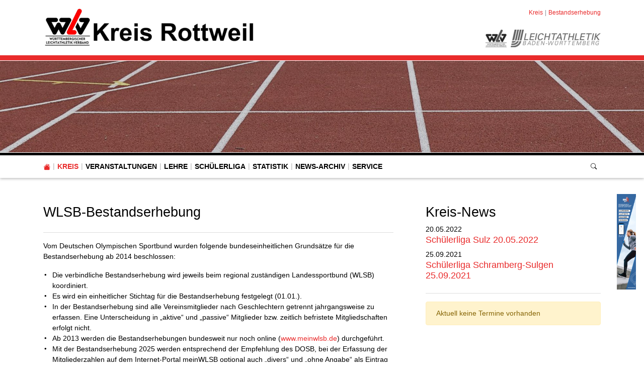

--- FILE ---
content_type: text/html; charset=utf-8
request_url: https://rottweil.wlv-sport.de/home/kreis/bestandserhebung
body_size: 10883
content:
<!DOCTYPE html>
<html lang="de-de">
<head>

<meta charset="utf-8">
<!-- 
	This website is powered by TYPO3 - inspiring people to share!
	TYPO3 is a free open source Content Management Framework initially created by Kasper Skaarhoj and licensed under GNU/GPL.
	TYPO3 is copyright 1998-2026 of Kasper Skaarhoj. Extensions are copyright of their respective owners.
	Information and contribution at https://typo3.org/
-->


<link rel="icon" href="/fileadmin/WLV/Logos/Verbaende/favicon_wlv.ico" type="image/vnd.microsoft.icon">
<title>Kreis Rottweil - Württembergischer Leichtathletik-Verband e.V.: Bestandserhebung</title>
<meta http-equiv="x-ua-compatible" content="IE=edge" />
<meta name="generator" content="TYPO3 CMS" />
<meta name="viewport" content="width=device-width, initial-scale=1, minimum-scale=1" />
<meta name="robots" content="index,follow" />
<meta name="twitter:card" content="summary" />
<meta name="apple-mobile-web-app-capable" content="no" />
<meta name="google" content="notranslate" />


<link rel="stylesheet" href="/typo3temp/assets/compressed/merged-1dc15c6ac5ceb27d3965c79d7744a13e.css?1769658750" media="all">
<link href="/typo3conf/ext/trmap/Resources/Public/CSS/leaflet.min.css?1673451496" rel="stylesheet" >
<link href="/typo3conf/ext/trmap/Resources/Public/CSS/leaflet-plugins.min.css?1673451497" rel="stylesheet" >



<script src="/typo3conf/ext/tricms/Resources/Public/JavaScript/main.l10.min.js?1758549272"></script>
<script src="/typo3conf/ext/svg_viewer/Resources/Public/JavaScript/main.min.js?1709224147"></script>


<link as="image" media="(min-width:1025px)" fetchpriority="high" rel="preload" href="/fileadmin/_processed_/4/b/csm_tartan-track-2678543_1920_7e7b6db75b.jpg" type="image/jpeg" />
<link as="image" media="(min-width:769px)" fetchpriority="high" rel="preload" href="/fileadmin/_processed_/4/b/csm_tartan-track-2678543_1920_86ba3f2642.jpg" type="image/jpeg" />
<link as="image" media="(min-width:0px)" fetchpriority="high" rel="preload" href="/fileadmin/_processed_/4/b/csm_tartan-track-2678543_1920_35aa5cae64.jpg" type="image/jpeg" />
    <!-- Google tag (gtag.js) -->
    <script data-ignore="1" data-cookieconsent="statistics" type="text/plain" async data-src="https://www.googletagmanager.com/gtag/js?id=G-CSL3D1PBKM"></script>
    <script type="text/plain" data-ignore="1" data-cookieconsent="statistics">
      window.dataLayer = window.dataLayer || [];
      function gtag(){dataLayer.push(arguments);}
      gtag('js', new Date());

      gtag('config', 'G-CSL3D1PBKM');
    </script><script data-ignore="1" data-cookieconsent="statistics" type="text/plain"></script>
<link rel="canonical" href="https://rottweil.wlv-sport.de/home/kreis/bestandserhebung"/>
</head>
<body>
<div class="site-container">
    <div id="site" data-url="/home/kreis/bestandserhebung?tx_tvhl_contenttoolbar%5Baction%5D=loadToolbar&amp;tx_tvhl_contenttoolbar%5Bcontroller%5D=ContentToolbar&amp;type=66633666&amp;cHash=94d00d3eec4a8b1d5282740f7594df00">
        <header id="main-header">
            <div class="container h-100 d-flex flex-column flex-sm-row align-items-center justify-content-between">
                <div class="header-logo py-3">
                    
                        <div id="logo">
                            
                            <a href="/" title="Link zur Startseite" aria-label="Link zur Startseite">
                                <img class="img-fluid" src="/fileadmin/_processed_/0/9/csm_Header_WLV_Kreis_Rottweil_60ead02a00.png" width="421" height="80" alt="" />
                            </a>
                        </div>
                    
                </div>
                <div class="d-flex flex-column align-items-end justify-content-between h-100 py-3">
                    <div>
                        <div class="d-none d-md-block">
                            
    <nav class="breadcrumb m-0 p-0" aria-label="breadcrumb">
        <ol class="breadcrumb m-0 p-0">
            
                <li class="breadcrumb-item">
                    
                            <a class="breadcrumb-link" href="/home/kreis" title="Kreis">
                                <span class="breadcrumb-text">Kreis</span>
                            </a>
                        
                </li>
            
                <li class="breadcrumb-item active">
                    
                            <span class="breadcrumb-text" aria-current="page">Bestandserhebung</span>
                        
                </li>
            
        </ol>
        
    </nav>


                        </div>
                    </div>
                    <div id="header-content" class="d-flex align-items-center">
                        
                        
                            <div id="header-logos" class="d-flex">
                                
                                    <div class="header-logo header-logo bg-grayscale animation mr-2">
                                        <a href="http://www.wlv-sport.de/" target="_blank">
                                            <img class="img-fluid" alt="Württembergischer Leichtathletik-Verband e.V." src="/fileadmin/_processed_/d/e/csm_wlv-logo-small_b37d4e0273.png" width="42" height="35" />
                                        </a>
                                    </div>
                                
                                    <div class="header-logo header-logo bg-grayscale animation">
                                        <a href="https://www.bwleichtathletik.de/" target="_blank">
                                            <img class="img-fluid" alt="Gesellschaft zur Förderung der Leichtathletik in Württemberg mbH" src="/fileadmin/_processed_/3/4/csm_logo-bwl-colored_bcf8025300.png" width="179" height="35" />
                                        </a>
                                    </div>
                                
                            </div>
                        
                    </div>
                </div>
            </div>
        </header>
        
        <div id="teaser">
            
    <div id="teaser">
        


        
        
        
        
                
            
        <div id="c14511" class="frame frame-default frame-type-tripp_carousel frame-layout-0 " data-animation="null">
            <toolbar class="d-none tvhl-content-toolbar tripp_carousel tvhl-tt_content14511" data-uid="14511" data-title="tripp_carousel [14511]"></toolbar>
            <div>
                <div class="">
                    
                    
                        



                    
                    
                        

    



                    
                    
        
        
        
        
                
            
        
        
        
                
            
        
        
                
            
        
                
            

        
                
            
        
                
            
        
        <div data-pause="false" class=" carousel slide layout1 pager-visible " data-ride="carousel" data-interval="0" id="carousel-14511">
            
            <div class="carousel-inner">
                
                    
                        <div class="carousel-item overflow-hidden active">
                            <div>
                                
                                        
                                    
                                
                                    
                                            
        <div class="bg-dark">
            
            
            
            
            
            
                
                
                
                
                
            
            <picture>
                <!--[if IE 9]><video style="display: none;"><![endif]-->
                <source srcset="/fileadmin/_processed_/4/b/csm_tartan-track-2678543_1920_7e7b6db75b.jpg" type="image/jpeg" media="(min-width:1025px)" />
                <source srcset="/fileadmin/_processed_/4/b/csm_tartan-track-2678543_1920_86ba3f2642.jpg" type="image/jpeg" media="(min-width:769px)" />
                <source srcset="/fileadmin/_processed_/4/b/csm_tartan-track-2678543_1920_35aa5cae64.jpg" type="image/jpeg" media="(min-width:0px)" />
                <!--[if IE 9]></video><![endif]-->
                <img height="285.71428571429" width="2000" loading="eager" fetchpriority="high" src="/fileadmin/_processed_/4/b/csm_tartan-track-2678543_1920_7e7b6db75b.jpg" srcset="/fileadmin/_processed_/4/b/csm_tartan-track-2678543_1920_7e7b6db75b.jpg" alt="" class="   img-cover w-100 opacity-4" />
            </picture>
        </div>
    
                                        
                                    
                                
                            </div>
                        
                        </div>
                    
                
            </div>
            
            
        </div>
    
    
                    
                        



                    
                    
                        



                    
                </div>
            </div>
        </div>
    


    </div>

        </div>
        <div id="navigation">
            <div class="container h-100">
                
    <div id="mobile-nav-holder" class="">
        <div class="mobile-overlay"></div>
        
        <button class="mobile-nav-btn" id="mobile-nav-open-button" aria-label="Mobile Navigation öffnen">
            <span class="m-row row-1"></span>
            <span class="m-row row-2"></span>
            <span class="m-row row-3"></span>
        </button>
        
                <button tabindex="-1" class="mobile-nav-btn" id="mobile-nav-close-button" aria-label="Mobile Navigation schließen">
                    <span class="m-row row-1"></span>
                    <span class="m-row row-2"></span>
                    <span class="m-row row-3"></span>
                </button>
            
        
        <div id="mobile-nav">
            <div id="mobile-nav-panel">
                
                
                    <div id="mobile-search-part" class="mobile-search">
                        <form method="post" class="search-part" action="/home/service/suche/search/result">
<div>
<input type="hidden" name="tx_indexedsearch_pi2[__referrer][@extension]" value="" />
<input type="hidden" name="tx_indexedsearch_pi2[__referrer][@controller]" value="Standard" />
<input type="hidden" name="tx_indexedsearch_pi2[__referrer][@action]" value="tricmsCol2" />
<input type="hidden" name="tx_indexedsearch_pi2[__referrer][arguments]" value="YTowOnt9cb47a0260c668f2d3f840f94d4ae037ca5d8f049" />
<input type="hidden" name="tx_indexedsearch_pi2[__referrer][@request]" value="{&quot;@extension&quot;:null,&quot;@controller&quot;:&quot;Standard&quot;,&quot;@action&quot;:&quot;tricmsCol2&quot;}7ddab8bbdf88a813a97051191c5a8ee906b50d31" />
<input type="hidden" name="tx_indexedsearch_pi2[__trustedProperties]" value="[]0cabe0adbcf8f04d4508381b7b14c566a4c1fd4d" />
</div>

                            <div class="input-group input-group-sm">
                                
                                <input aria-label="Suchen nach ..." class="form-control border-0" name="tx_indexedsearch_pi2[search][sword]" placeholder="Suche nach ..." type="text">
                                <div class="input-group-append">
                                    <button aria-label="Suchen" class='btn btn-white' type='submit'>
                                        <i class='bi bi-search'></i>
                                    </button>
                                </div>
                            </div>
                        </form>
                    </div>
                
                <ul class="lvl-1">
                    

                    
                        
                            
                            <li class="sub active open">
                                <a data-submenu="lvl-2" tabindex="-1" href="/home/kreis" class="lvl-1 sub active open" target="">
                                    Kreis
                                </a>
                                
    
        <ul class="lvl-2">
            
                
                    
                    <li class="  ">
                        <a data-submenu="lvl-3" tabindex="-1" href="/home/kreis/kreisausschuss" class="lvl-2   " target="">
                            Kreisausschuss
                        </a>
                        
    

                    </li>
                
            
                
                    
                    <li class="  ">
                        <a data-submenu="lvl-3" tabindex="-1" href="/home/kreis/vereine-im-kreis" class="lvl-2   " target="">
                            Vereine im Kreis
                        </a>
                        
    

                    </li>
                
            
                
                    
                    <li class="  ">
                        <a data-submenu="lvl-3" tabindex="-1" href="/home/kreis/ehrungen" class="lvl-2   " target="">
                            Ehrungen
                        </a>
                        
    

                    </li>
                
            
                
                    
                    <li class=" active ">
                        <a data-submenu="lvl-3" tabindex="-1" href="/home/kreis/bestandserhebung" class="lvl-2  active " target="">
                            Bestandserhebung
                        </a>
                        
    

                    </li>
                
            
        </ul>
    

                            </li>
                        
                    
                        
                            
                            <li class="sub  ">
                                <a data-submenu="lvl-2" tabindex="-1" href="/home/veranstaltungen" class="lvl-1 sub  " target="">
                                    Veranstaltungen
                                </a>
                                
    
        <ul class="lvl-2">
            
                
                    
                    <li class="  ">
                        <a data-submenu="lvl-3" tabindex="-1" href="/home/veranstaltungen/bildungsveranstaltungen" class="lvl-2   " target="">
                            Bildungsveranstaltungen
                        </a>
                        
    

                    </li>
                
            
        </ul>
    

                            </li>
                        
                    
                        
                            
                            <li class="  ">
                                <a data-submenu="lvl-2" tabindex="-1" href="/home/lehre" class="lvl-1   " target="">
                                    Lehre
                                </a>
                                
    

                            </li>
                        
                    
                        
                            
                            <li class="  ">
                                <a data-submenu="lvl-2" tabindex="-1" href="/home/schuelerliga" class="lvl-1   " target="">
                                    Schülerliga
                                </a>
                                
    

                            </li>
                        
                    
                        
                            
                            <li class="  ">
                                <a data-submenu="lvl-2" tabindex="-1" href="/home/statistik" class="lvl-1   " target="">
                                    Statistik
                                </a>
                                
    

                            </li>
                        
                    
                        
                            
                            <li class="  ">
                                <a data-submenu="lvl-2" tabindex="-1" href="/home/news-archiv" class="lvl-1   " target="">
                                    News-Archiv
                                </a>
                                
    

                            </li>
                        
                    
                        
                            
                            <li class="sub  ">
                                <a data-submenu="lvl-2" tabindex="-1" href="/home/service" class="lvl-1 sub  " target="">
                                    Service
                                </a>
                                
    
        <ul class="lvl-2">
            
                
                    
                    <li class="  ">
                        <a data-submenu="lvl-3" tabindex="-1" href="/home/service/datenschutz" class="lvl-2   " target="">
                            Datenschutz
                        </a>
                        
    

                    </li>
                
            
                
                    
                    <li class="  ">
                        <a data-submenu="lvl-3" tabindex="-1" href="/home/service/impressum" class="lvl-2   " target="">
                            Impressum
                        </a>
                        
    

                    </li>
                
            
                
                    
                    <li class="  ">
                        <a data-submenu="lvl-3" tabindex="-1" href="/home/service/kontakt" class="lvl-2   " target="">
                            Kontakt
                        </a>
                        
    

                    </li>
                
            
                
                    
                    <li class="  ">
                        <a data-submenu="lvl-3" tabindex="-1" href="/home/service/suche" class="lvl-2   " target="">
                            Suche
                        </a>
                        
    

                    </li>
                
            
        </ul>
    

                            </li>
                        
                    
                </ul>
            </div>
        </div>
        <a id="mobile-nav-close-by-focus" href="#" onclick="return false" tabindex="-1"></a>
    </div>

                
    <div id="navigation-holder" class="h-100">
        <div id="navigation-header" class="h-100 d-flex align-items-center">
            
                <div  class="navigation h-100">
                    <div id="navigationmenu" class="h-100">
                        <div class="main-menu-sub-close"></div>
                        <ul class="navigation-menu h-100 d-flex mb-0">
                            
                                <li class="h-100 d-flex align-items-center ">
                                    <a class="bi bi-house-fill" href="/"></a>
                                </li>
                            
                            
                                
                                    
    
        
        
        

        <li class="hover-action main-navi-list-item h-100 d-flex align-items-center sub active ">
            
                    
                            <span class="position-relative h-100 d-flex align-items-center">
                                <a href="/home/kreis" class="sub active  main-navi-link z-index-1 focus-item" target="">
                                    Kreis
                                </a>
                                <a tabindex="0" class="has-submenu navi-open-click" role="button" aria-expanded="false" aria-label="Kreis" aria-controls="submenu2958">
                                    <i class="bi bi-caret-down-fill"></i>
                                </a>
                            </span>
                        

                    
                            
                                    
<div class="navigation-sub navigation-list-outer-pane layout-default" id="submenu2958" role="menu">
    <div class="navigation-list-inner-pane">
        <div class="navigation-list-outer-pane-container">
            
            <div class="row">
                
                
                
                
                
                
                    
                    <div class="col col-sm-4">
                    
                    
                        <div class="navigation-list-inner-pane-container mb-1">
                            <a role="menuitem" target=""  href="/home/kreis/kreisausschuss" class="lh-2 navigation-list-main ">Kreisausschuss</a>
                            
                        </div>

                    
                    
                
                    
                    
                    
                    
                        <div class="navigation-list-inner-pane-container mb-1">
                            <a role="menuitem" target=""  href="/home/kreis/vereine-im-kreis" class="lh-2 navigation-list-main ">Vereine im Kreis</a>
                            
                        </div>

                    
                    
                
                    
                    
                    
                    
                        <div class="navigation-list-inner-pane-container mb-1">
                            <a role="menuitem" target=""  href="/home/kreis/ehrungen" class="lh-2 navigation-list-main ">Ehrungen</a>
                            
                        </div>

                    
                    
                
                    
                    
                    
                    
                        <div class="navigation-list-inner-pane-container mb-1">
                            <a role="menuitem" target=""  href="/home/kreis/bestandserhebung" class="lh-2 navigation-list-main active">Bestandserhebung</a>
                            
                        </div>

                    
                    </div>
                
                
                
            </div>
        </div>
    </div>
    <a class="subnavi-close-by-focus" href="#" onclick="return false"></a>
</div>

                                
                        
                
        </li>
    

                                
                            
                                
                                    
    
        
        
        

        <li class="hover-action main-navi-list-item h-100 d-flex align-items-center sub  ">
            
                    
                            <span class="position-relative h-100 d-flex align-items-center">
                                <a href="/home/veranstaltungen" class="sub   main-navi-link z-index-1 focus-item" target="">
                                    Veranstaltungen
                                </a>
                                <a tabindex="0" class="has-submenu navi-open-click" role="button" aria-expanded="false" aria-label="Veranstaltungen" aria-controls="submenu2953">
                                    <i class="bi bi-caret-down-fill"></i>
                                </a>
                            </span>
                        

                    
                            
                                    
<div class="navigation-sub navigation-list-outer-pane layout-default" id="submenu2953" role="menu">
    <div class="navigation-list-inner-pane">
        <div class="navigation-list-outer-pane-container">
            
            <div class="row">
                
                
                
                
                
                
                    
                    <div class="col col-sm-4">
                    
                    
                        <div class="navigation-list-inner-pane-container mb-1">
                            <a role="menuitem" target=""  href="/home/veranstaltungen/bildungsveranstaltungen" class="lh-2 navigation-list-main ">Bildungsveranstaltungen</a>
                            
                        </div>

                    
                    </div>
                
                
                
            </div>
        </div>
    </div>
    <a class="subnavi-close-by-focus" href="#" onclick="return false"></a>
</div>

                                
                        
                
        </li>
    

                                
                            
                                
                                    
    
        
        
        

        <li class="hover-action main-navi-list-item h-100 d-flex align-items-center   ">
            
                    <span class="position-relative h-100 d-flex align-items-center">
                        <a href="/home/lehre" class="   main-navi-link z-index-1 focus-item position-relative" target="">
                            Lehre
                        </a>
                    </span>
                
        </li>
    

                                
                            
                                
                                    
    
        
        
        

        <li class="hover-action main-navi-list-item h-100 d-flex align-items-center   ">
            
                    <span class="position-relative h-100 d-flex align-items-center">
                        <a href="/home/schuelerliga" class="   main-navi-link z-index-1 focus-item position-relative" target="">
                            Schülerliga
                        </a>
                    </span>
                
        </li>
    

                                
                            
                                
                                    
    
        
        
        

        <li class="hover-action main-navi-list-item h-100 d-flex align-items-center   ">
            
                    <span class="position-relative h-100 d-flex align-items-center">
                        <a href="/home/statistik" class="   main-navi-link z-index-1 focus-item position-relative" target="">
                            Statistik
                        </a>
                    </span>
                
        </li>
    

                                
                            
                                
                                    
    
        
        
        

        <li class="hover-action main-navi-list-item h-100 d-flex align-items-center   ">
            
                    <span class="position-relative h-100 d-flex align-items-center">
                        <a href="/home/news-archiv" class="   main-navi-link z-index-1 focus-item position-relative" target="">
                            News-Archiv
                        </a>
                    </span>
                
        </li>
    

                                
                            
                                
                                    
    
        
        
        

        <li class="hover-action main-navi-list-item h-100 d-flex align-items-center sub  ">
            
                    
                            <span class="position-relative h-100 d-flex align-items-center">
                                <a href="/home/service" class="sub   main-navi-link z-index-1 focus-item" target="">
                                    Service
                                </a>
                                <a tabindex="0" class="has-submenu navi-open-click" role="button" aria-expanded="false" aria-label="Service" aria-controls="submenu2942">
                                    <i class="bi bi-caret-down-fill"></i>
                                </a>
                            </span>
                        

                    
                            
                                    
<div class="navigation-sub navigation-list-outer-pane layout-default" id="submenu2942" role="menu">
    <div class="navigation-list-inner-pane">
        <div class="navigation-list-outer-pane-container">
            
            <div class="row">
                
                
                
                
                
                
                    
                    <div class="col col-sm-4">
                    
                    
                        <div class="navigation-list-inner-pane-container mb-1">
                            <a role="menuitem" target=""  href="/home/service/datenschutz" class="lh-2 navigation-list-main ">Datenschutz</a>
                            
                        </div>

                    
                    
                
                    
                    
                    
                    
                        <div class="navigation-list-inner-pane-container mb-1">
                            <a role="menuitem" target=""  href="/home/service/impressum" class="lh-2 navigation-list-main ">Impressum</a>
                            
                        </div>

                    
                    
                
                    
                    
                    
                    
                        <div class="navigation-list-inner-pane-container mb-1">
                            <a role="menuitem" target=""  href="/home/service/kontakt" class="lh-2 navigation-list-main ">Kontakt</a>
                            
                        </div>

                    
                    
                
                    
                    
                    
                    
                        <div class="navigation-list-inner-pane-container mb-1">
                            <a role="menuitem" target=""  href="/home/service/suche" class="lh-2 navigation-list-main ">Suche</a>
                            
                        </div>

                    
                    </div>
                
                
                
            </div>
        </div>
    </div>
    <a class="subnavi-close-by-focus" href="#" onclick="return false"></a>
</div>

                                
                        
                
        </li>
    

                                
                            
                        </ul>
                    </div>
                </div>
            
            
                
                <div class="search-part ml-auto">
                    <button type="button" class="btn btn-sm btn-link" title="Suche"
                            data-html="true"
                            data-toggle="popover"
                            data-container="body"
                            data-placement="left"
                            data-template="<div class='popover' role='tooltip'><div class='arrow'></div><h3 class='popover-header m-0'></h3><div class='popover-body'></div></div>'"
                            data-content="<form class='search-form' method='post' action='/home/service/suche/search/result'>
                <div class='input-group input-group-sm'>
                    <input class='form-control' placeholder='Suche nach ...' type='search' name='tx_indexedsearch_pi2[search][sword]'/>
                    <span class='input-group-append'>
                        <button class='btn btn-secondary btn-sm' type='submit'><span class='bi bi-search'></span></button>
                    </span>
                </div>
                </form>">
                        <span class="bi bi-search"></span>
                    </button>
                </div>
            
        </div>
    </div>

            </div>
        </div>
        
        <!--TYPO3SEARCH_begin-->
        <div id="content">
            
    
        
    
        <div class="d-none d-xl-flex justify-content-center w-100">
            <div class="position-relative flex-fill">
                <div id="outer-column-left" class="absolute-top-right z-index-1 w-100 px-3">
                    
                </div>
            </div>
            <div class="container m-0 flex-shrink-0">
            
            </div>
            <div class="position-relative flex-fill">
                <div id="outer-column-right" class="absolute-top-left z-index-1 w-100 px-3">
                    


        
        
        
        
                
            
        <div id="c14517" class="frame frame-default frame-type-shortcut frame-layout-0 " data-animation="null">
            <toolbar class="d-none tvhl-content-toolbar shortcut tvhl-tt_content14517" data-uid="14517" data-title="shortcut [14517]"></toolbar>
            <div>
                <div class="">
                    
                    
                        



                    
                    
                    

    


        
        
        
        
                
            
        <div id="c1939" class="frame frame-default frame-type-list frame-layout-0 " data-animation="{&quot;1&quot;:{&quot;selector&quot;:&quot;.tx-ttaddress :header&quot;,&quot;animation&quot;:&quot;animate__animated animate__fadeInUp animate__delay-300ms&quot;,&quot;initialise&quot;:&quot;invisible&quot;},&quot;2&quot;:{&quot;selector&quot;:&quot;.tx-ttaddress p&quot;,&quot;animation&quot;:&quot;animate__animated animate__fadeInUp animate__delay-500ms&quot;,&quot;initialise&quot;:&quot;invisible&quot;},&quot;3&quot;:{&quot;offset&quot;:&quot;500&quot;,&quot;selector&quot;:&quot;.tx-ttaddress ul&quot;,&quot;animateChilds&quot;:&quot;li&quot;,&quot;animation&quot;:&quot;animate__animated animate__flipInX animate__delay-500ms&quot;,&quot;initialise&quot;:&quot;invisible&quot;}}">
            <toolbar class="d-none tvhl-content-toolbar list tvhl-tt_content1939" data-uid="1939" data-title="list [1939]"></toolbar>
            <div>
                <div class=" frame-space-before-small frame-space-after-small">
                    
                    
                        



                    
                    
                        



                    
                    

    
        <div class="tx-sf-banners">
	
    
            
    <div class="sfbanner-carousel carousel slide">
        <div class="carousel-inner" id="banner-nddmndm2z" data-config="{&quot;uniqueId&quot;:&quot;nddmndm2z&quot;,&quot;currentPageUid&quot;:2959,&quot;startingPoint&quot;:&quot;553&quot;,&quot;categories&quot;:&quot;&quot;,&quot;displayMode&quot;:&quot;all&quot;,&quot;maxResults&quot;:4}6f2b53e1b17e6dfd4f191c27fd7f4792d642e350" data-fetchurl="https://rottweil.wlv-sport.de/home/kreis/bestandserhebung?tx_sfbanners_pi1%5Baction%5D=getBanners&amp;tx_sfbanners_pi1%5Bcontroller%5D=Banner&amp;type=9001&amp;cHash=450d33b1b63cd228d696da3ac6a23532"></div>
    </div>
    
    


        

</div>
    


                    
                        



                    
                    
                        



                    
                </div>
            </div>
        </div>
    




                    
                        



                    
                    
                        



                    
                </div>
            </div>
        </div>
    


                </div>
            </div>
        </div>
        
    

    
    <div>
        <div>
            
        </div>
    </div>
    <div class="content-col2">
        <div class="container">
            <div class="row">
                <div class="col-lg-8 pr-3 pr-lg-5">
                    


        
        
        
        
                
            
        <div id="c14599" class="frame frame-default frame-type-shortcut frame-layout-0 " data-animation="null">
            <toolbar class="d-none tvhl-content-toolbar shortcut tvhl-tt_content14599" data-uid="14599" data-title="shortcut [14599]"></toolbar>
            <div>
                <div class="">
                    
                    
                        



                    
                    
                    

    


        
        
        
        
                
            
        <div id="c60" class="frame frame-default frame-type-header frame-layout-0 " data-animation="null">
            <toolbar class="d-none tvhl-content-toolbar header tvhl-tt_content60" data-uid="60" data-title="header [60]"></toolbar>
            <div>
                <div class="">
                    
                    
                        



                    
                    
                        

    
        <header>
            

    
            
                

    
            <h2 class="">
                WLSB-Bestandserhebung 
            </h2>
        



            
        



            



            



        </header>
    



                    
                    
                    
                        



                    
                    
                        



                    
                </div>
            </div>
        </div>
    




        
        
        
        
                
            
        <div id="c61" class="frame frame-default frame-type-div frame-layout-0 " data-animation="null">
            <toolbar class="d-none tvhl-content-toolbar div tvhl-tt_content61" data-uid="61" data-title="div [61]"></toolbar>
            <div>
                <div class="">
                    
                    
                        



                    
                    
                    

    <hr class="ce-div" />


                    
                        



                    
                    
                        



                    
                </div>
            </div>
        </div>
    




        
        
        
        
                
            
        <div id="c62" class="frame frame-default frame-type-textmedia frame-layout-0 " data-animation="{&quot;1&quot;:{&quot;selector&quot;:&quot;:header&quot;,&quot;animation&quot;:&quot;animate__animated animate__fadeInUp animate__delay-300ms&quot;,&quot;initialise&quot;:&quot;invisible&quot;},&quot;2&quot;:{&quot;offset&quot;:&quot;100&quot;,&quot;selector&quot;:&quot;p&quot;,&quot;animation&quot;:&quot;animate__animated animate__fadeInUp animate__delay-500ms&quot;,&quot;initialise&quot;:&quot;invisible&quot;},&quot;3&quot;:{&quot;selector&quot;:&quot;.btn&quot;,&quot;animation&quot;:&quot;animate__animated animate__flipInX animate__delay-1s&quot;,&quot;initialise&quot;:&quot;invisible&quot;},&quot;4&quot;:{&quot;offset&quot;:&quot;500&quot;,&quot;selector&quot;:&quot;ul&quot;,&quot;animateChilds&quot;:&quot;li&quot;,&quot;animation&quot;:&quot;animate__animated animate__fadeInUp animate__delay-300ms&quot;,&quot;initialise&quot;:&quot;invisible&quot;}}">
            <toolbar class="d-none tvhl-content-toolbar textmedia tvhl-tt_content62" data-uid="62" data-title="textmedia [62]"></toolbar>
            <div>
                <div class="">
                    
                    
                        



                    
                    

    
        



    


                    

    <div class="ce-textpic ce-right ce-intext">
        
            

    
            
    

        












        

        
                <div class="ce-bodytext">
                    
                    <p>Vom Deutschen Olympischen Sportbund wurden folgende bundeseinheitlichen Grundsätze für die Bestandserhebung ab 2014 beschlossen:</p><div class="content-list-outer-pane"><ul> 	<li>Die verbindliche Bestandserhebung wird jeweils beim regional zuständigen Landessportbund (WLSB) koordiniert.</li> 	<li>Es wird ein einheitlicher Stichtag für die Bestandserhebung festgelegt (01.01.).</li> 	<li>In der Bestandserhebung sind alle Vereinsmitglieder nach Geschlechtern getrennt jahrgangsweise zu erfassen. Eine Unterscheidung in „aktive“ und „passive“ Mitglieder bzw. zeitlich befristete Mitgliedschaften erfolgt nicht.</li> 	<li>Ab 2013 werden die Bestandserhebungen bundesweit nur noch online (<a href="http://www.meinwlsb.de/" target="_new" rel="noreferrer">www.meinwlsb.de</a>) durchgeführt.</li> 	<li>Mit der Bestandserhebung 2025 werden entsprechend der Empfehlung des DOSB, bei der Erfassung der Mitgliederzahlen auf dem Internet-Portal meinWLSB optional auch „divers“ und „ohne Angabe“ als Eintrag zur Auswahl angeboten.</li> </ul></div>
                </div>
            

        
    </div>


                    
                        



                    
                    
                        



                    
                </div>
            </div>
        </div>
    




                    
                        



                    
                    
                        



                    
                </div>
            </div>
        </div>
    




        
        
        
        
                
            
        <div id="c14598" class="frame frame-default frame-type-div frame-layout-0 " data-animation="null">
            <toolbar class="d-none tvhl-content-toolbar div tvhl-tt_content14598" data-uid="14598" data-title="div [14598]"></toolbar>
            <div>
                <div class="">
                    
                    
                        



                    
                    
                    

    <hr class="ce-div" />


                    
                        



                    
                    
                        



                    
                </div>
            </div>
        </div>
    




        
        
        
        
                
            
        <div id="c14597" class="frame frame-default frame-type-textmedia frame-layout-0 " data-animation="{&quot;1&quot;:{&quot;selector&quot;:&quot;:header&quot;,&quot;animation&quot;:&quot;animate__animated animate__fadeInUp animate__delay-300ms&quot;,&quot;initialise&quot;:&quot;invisible&quot;},&quot;2&quot;:{&quot;offset&quot;:&quot;100&quot;,&quot;selector&quot;:&quot;p&quot;,&quot;animation&quot;:&quot;animate__animated animate__fadeInUp animate__delay-500ms&quot;,&quot;initialise&quot;:&quot;invisible&quot;},&quot;3&quot;:{&quot;selector&quot;:&quot;.btn&quot;,&quot;animation&quot;:&quot;animate__animated animate__flipInX animate__delay-1s&quot;,&quot;initialise&quot;:&quot;invisible&quot;},&quot;4&quot;:{&quot;offset&quot;:&quot;500&quot;,&quot;selector&quot;:&quot;ul&quot;,&quot;animateChilds&quot;:&quot;li&quot;,&quot;animation&quot;:&quot;animate__animated animate__fadeInUp animate__delay-300ms&quot;,&quot;initialise&quot;:&quot;invisible&quot;}}">
            <toolbar class="d-none tvhl-content-toolbar textmedia tvhl-tt_content14597" data-uid="14597" data-title="textmedia [14597]"></toolbar>
            <div>
                <div class="">
                    
                    
                        



                    
                    

    
        

    
        <header>
            

    
            
                

    
            <h2 class="">
                Aktuelle Mitgliederzahlen aus den Kreisen
            </h2>
        



            
        



            



            



        </header>
    



    


                    

    <div class="ce-textpic ce-center ce-below">
        

        
                <div class="ce-bodytext">
                    
                    <p>Nachstehend finden Sie eine Übersicht über die Mitgliederentwicklung in den Kreisen.</p>
<p>Eine detaillierte Auflistung der Mitgliederentwicklung der Kreis-Vereine als PDF-Datei finden Sie <strong><a href="/fileadmin/wlv-kreise/allgemeine_daten/Bestandsmeldung_LA_nach_Kreisen_2004-2020.pdf" target="_blank"><strong>hier.</strong></a></strong></p>
                </div>
            

        
            

    
            
    
        <div class="ce-gallery" data-ce-columns="1" data-ce-images="1">
            
                <div class="ce-outer">
                    <div class="ce-inner">
            
            <div>
                
                        
    
    
    
    
        
        
        
        
        
        <div class="">
            
                
                    <div class="">
                        

        
<figure class="image">
    
            <a href="/fileadmin/wlv-kreise/allgemeine_daten/Entwicklung_Mitgliedszahlen_Kreise_2010_2020.pdf" target="_blank">
                





<div class=" mw-100 " style="width: 1108px;">
    <div>
        <picture class="h-100">
            
            
            
            <!--[if IE 9]><video style="display: none;"><![endif]-->
            <source srcset="/fileadmin/_processed_/9/b/csm_Entwicklung_Mitgliedszahlen_Kreise_2010_2020_82d5e08338.png" media="(min-width:1025px)" />
            <source srcset="/fileadmin/_processed_/9/b/csm_Entwicklung_Mitgliedszahlen_Kreise_2010_2020_d9f7e7eeb4.png"  media="(min-width:769px)" />
            <source srcset="/fileadmin/_processed_/9/b/csm_Entwicklung_Mitgliedszahlen_Kreise_2010_2020_d9f7e7eeb4.png"  media="(min-width:0px)"   />
            <!--[if IE 9]></video><![endif]-->
            <img class="img-cover" loading="lazy" src="/fileadmin/_processed_/9/b/csm_Entwicklung_Mitgliedszahlen_Kreise_2010_2020_82d5e08338.png" srcset="/fileadmin/_processed_/9/b/csm_Entwicklung_Mitgliedszahlen_Kreise_2010_2020_82d5e08338.png" alt="" title="" width="1108" height="0" />
        </picture>
    </div>
</div>

            </a>
        
    
</figure>


    


                    </div>
                
            
        </div>
    
    

                    
            </div>
            
                </div>
                </div>
            
        </div>
    

        












        
    </div>


                    
                        



                    
                    
                        



                    
                </div>
            </div>
        </div>
    


                </div>
                <div class="col-lg-4">
                    


        
        
        
        
                
            
        <div id="c14513" class="frame frame-default frame-type-news_pi1 frame-layout-0 " data-animation="{&quot;1&quot;:{&quot;offset&quot;:&quot;100&quot;,&quot;selector&quot;:&quot;.news-list-date&quot;,&quot;animation&quot;:&quot;animate__animated animate__fadeInUp animate__delay-1s&quot;,&quot;initialise&quot;:&quot;invisible&quot;},&quot;2&quot;:{&quot;offset&quot;:&quot;100&quot;,&quot;selector&quot;:&quot;.news-list-title&quot;,&quot;animation&quot;:&quot;animate__animated animate__fadeInUp animate__delay-300ms&quot;,&quot;initialise&quot;:&quot;invisible&quot;},&quot;3&quot;:{&quot;offset&quot;:&quot;100&quot;,&quot;selector&quot;:&quot;.news-list-teaser&quot;,&quot;animation&quot;:&quot;animate__animated animate__fadeInUp animate__delay-500ms&quot;,&quot;initialise&quot;:&quot;invisible&quot;}}">
            <toolbar class="d-none tvhl-content-toolbar news_pi1 tvhl-tt_content14513" data-uid="14513" data-title="news_pi1 [14513]"></toolbar>
            <div>
                <div class="">
                    
                    
                        



                    
                    
                        

    
        <header>
            

    
            
                

    
            <h2 class="">
                Kreis-News
            </h2>
        



            
        



            



            



        </header>
    



                    
                    

    
    



<div class="news">
	
    
            
                    <div class="newslist">
                        
                                
                                    
<!--
  =====================
    Partials/List/Item.html
-->

<div class="newslist-entry newslist-entry-archiv sport-offers-item slim odd articletype-0">
    <div>
        <!-- header -->
        <div class="newslist-entry-archiv-date">
            20.05.2022
            
        </div>
        
        <div class="newslist-entry-headline">
            <div class="h5 no-margin">
                <a href="/home/details/news/schuelerliga-schramberg-sulgen-25092021-1">
                    Schülerliga Sulz 20.05.2022
                </a>
            </div>
        </div>
    </div>
</div>


                                
                                    
<!--
  =====================
    Partials/List/Item.html
-->

<div class="newslist-entry newslist-entry-archiv sport-offers-item slim even articletype-0">
    <div>
        <!-- header -->
        <div class="newslist-entry-archiv-date">
            25.09.2021
            
        </div>
        
        <div class="newslist-entry-headline">
            <div class="h5 no-margin">
                <a href="/home/details/news/schuelerliga-schramberg-sulgen-25092021">
                    Schülerliga Schramberg-Sulgen 25.09.2021
                </a>
            </div>
        </div>
    </div>
</div>


                                
                            
                    </div>
                
        

</div>



                    
                        



                    
                    
                        



                    
                </div>
            </div>
        </div>
    




        
        
        
        
                
            
        <div id="c20416" class="frame frame-default frame-type-div frame-layout-0 " data-animation="null">
            <toolbar class="d-none tvhl-content-toolbar div tvhl-tt_content20416" data-uid="20416" data-title="div [20416]"></toolbar>
            <div>
                <div class="">
                    
                    
                        



                    
                    
                    

    <hr class="ce-div" />


                    
                        



                    
                    
                        



                    
                </div>
            </div>
        </div>
    




        
        
        
        
                
            
        <div id="c20415" class="frame frame-default frame-type-list frame-layout-0 " data-animation="{&quot;1&quot;:{&quot;selector&quot;:&quot;.tx-ttaddress :header&quot;,&quot;animation&quot;:&quot;animate__animated animate__fadeInUp animate__delay-300ms&quot;,&quot;initialise&quot;:&quot;invisible&quot;},&quot;2&quot;:{&quot;selector&quot;:&quot;.tx-ttaddress p&quot;,&quot;animation&quot;:&quot;animate__animated animate__fadeInUp animate__delay-500ms&quot;,&quot;initialise&quot;:&quot;invisible&quot;},&quot;3&quot;:{&quot;offset&quot;:&quot;500&quot;,&quot;selector&quot;:&quot;.tx-ttaddress ul&quot;,&quot;animateChilds&quot;:&quot;li&quot;,&quot;animation&quot;:&quot;animate__animated animate__flipInX animate__delay-500ms&quot;,&quot;initialise&quot;:&quot;invisible&quot;}}">
            <toolbar class="d-none tvhl-content-toolbar list tvhl-tt_content20415" data-uid="20415" data-title="list [20415]"></toolbar>
            <div>
                <div class="">
                    
                    
                        



                    
                    
                        

    



                    
                    

    
        
<div class="tx-kalender">
	

        




        
    


    

	
    
    
    <div class="tx_kalender-shortlist-container" data-url="/home/kreis/bestandserhebung?tx_kalender_shortlist%5Baction%5D=shortlistAjax&amp;tx_kalender_shortlist%5Bcontroller%5D=Veranstaltung&amp;tx_kalender_shortlist%5Bcuid%5D=20415&amp;type=97235546&amp;cHash=345b074076a2f3f220c21b8a82285ca5">
        <div class="text-center m-4">
            <div class="spinner-border spinner-border-sm" role="status">
                <span class="sr-only">Loading...</span>
            </div>
        </div>
    </div>


</div>
    


                    
                        



                    
                    
                        



                    
                </div>
            </div>
        </div>
    


                    
                </div>
            </div>
        </div>
    </div>
    <div>
        <div>
            
        </div>
    </div>

        </div>
        <!--TYPO3SEARCH_end-->
    </div>
</div>
<div>
    <div id="footer-top">
        <div class="container">
            
        </div>
    </div>
    <div id="footer">
        <div class="container">
            
    


        
        
        
        
                
            
        <div id="c14518" class="frame frame-default frame-type-tripp_grid frame-layout-0 " data-animation="null">
            <toolbar class="d-none tvhl-content-toolbar tripp_grid tvhl-tt_content14518" data-uid="14518" data-title="tripp_grid [14518]"></toolbar>
            <div>
                <div class="">
                    
                    
                        



                    
                    
                        



                    
                    
    
    
        
        
        
        
        <div class="tripp-grid-row row   ">
            
                
                
       
                <div class="grid-item  col-12 col-md-6 col-lg-4  ">
                    


        
        
        
        
                
            
        <div id="c14521" class="frame frame-default frame-type-textmedia frame-layout-0 " data-animation="{&quot;1&quot;:{&quot;selector&quot;:&quot;:header&quot;,&quot;animation&quot;:&quot;animate__animated animate__fadeInUp animate__delay-300ms&quot;,&quot;initialise&quot;:&quot;invisible&quot;},&quot;2&quot;:{&quot;offset&quot;:&quot;100&quot;,&quot;selector&quot;:&quot;p&quot;,&quot;animation&quot;:&quot;animate__animated animate__fadeInUp animate__delay-500ms&quot;,&quot;initialise&quot;:&quot;invisible&quot;},&quot;3&quot;:{&quot;selector&quot;:&quot;.btn&quot;,&quot;animation&quot;:&quot;animate__animated animate__flipInX animate__delay-1s&quot;,&quot;initialise&quot;:&quot;invisible&quot;},&quot;4&quot;:{&quot;offset&quot;:&quot;500&quot;,&quot;selector&quot;:&quot;ul&quot;,&quot;animateChilds&quot;:&quot;li&quot;,&quot;animation&quot;:&quot;animate__animated animate__fadeInUp animate__delay-300ms&quot;,&quot;initialise&quot;:&quot;invisible&quot;}}">
            <toolbar class="d-none tvhl-content-toolbar textmedia tvhl-tt_content14521" data-uid="14521" data-title="textmedia [14521]"></toolbar>
            <div>
                <div class="">
                    
                    
                        



                    
                    

    
        

    
        <header>
            

    
            
                

    
            <h2 class="">
                Kontakt Kreis
            </h2>
        



            
        



            



            



        </header>
    



    


                    

    <div class="ce-textpic ce-right ce-intext">
        
            

    
            
    

        












        

        
                <div class="ce-bodytext">
                    
                    <p>Kreisvorsitzender Norbert Burkhardt<br> &nbsp;</p>
<p>E-Mail:&nbsp;<a href="#" data-mailto-token="nbjmup+OpscfsuCvslibseuAxfc/ef" data-mailto-vector="1">NorbertBurkhardt(@)web.de</a></p>
                </div>
            

        
    </div>


                    
                        



                    
                    
                        



                    
                </div>
            </div>
        </div>
    




        
        
        
        
                
            
        <div id="c14516" class="frame frame-default frame-type-tripp_iconbar frame-layout-0 " data-animation="{&quot;1&quot;:{&quot;offset&quot;:&quot;100&quot;,&quot;selector&quot;:&quot;.tr-icon-bar-link&quot;,&quot;animation&quot;:&quot;animate__animated animate__zoomIn animate__delay-300ms&quot;,&quot;initialise&quot;:&quot;invisible&quot;}}">
            <toolbar class="d-none tvhl-content-toolbar tripp_iconbar tvhl-tt_content14516" data-uid="14516" data-title="tripp_iconbar [14516]"></toolbar>
            <div>
                <div class="">
                    
                    
                        



                    
                    
                        



                    
                    
    
    
        
        
        
        
        
                
            
        <div class="tr-icon-bar d-flex horizontal  text-left layout-circle">
            
                
                        
                        
                        
                            
                                    <a href="https://www.facebook.com/WuerttembergischerLeichtathletikVerband/" title="Facebook" target="_blank" class="d-flex align-items-center tr-icon-bar-link circle btn default rounded-circle btn-gray" aria-label="Facebook" rel="noreferrer">
                                        
        
                <span class="tr-icon-bar-icon bi bi-facebook"></span>
            
    
                                    </a>
                                

                    
            
        </div>
    

                    
                        



                    
                    
                        



                    
                </div>
            </div>
        </div>
    


                </div>
            
                
                
       
                <div class="grid-item  col-12 col-md-6 col-lg-4  ">
                    


        
        
        
        
                
            
        <div id="c14520" class="frame frame-default frame-type-textmedia frame-layout-1 " data-animation="{&quot;1&quot;:{&quot;selector&quot;:&quot;:header&quot;,&quot;animation&quot;:&quot;animate__animated animate__fadeInUp animate__delay-300ms&quot;,&quot;initialise&quot;:&quot;invisible&quot;},&quot;2&quot;:{&quot;offset&quot;:&quot;100&quot;,&quot;selector&quot;:&quot;p&quot;,&quot;animation&quot;:&quot;animate__animated animate__fadeInUp animate__delay-500ms&quot;,&quot;initialise&quot;:&quot;invisible&quot;},&quot;3&quot;:{&quot;selector&quot;:&quot;.btn&quot;,&quot;animation&quot;:&quot;animate__animated animate__flipInX animate__delay-1s&quot;,&quot;initialise&quot;:&quot;invisible&quot;},&quot;4&quot;:{&quot;offset&quot;:&quot;500&quot;,&quot;selector&quot;:&quot;ul&quot;,&quot;animateChilds&quot;:&quot;li&quot;,&quot;animation&quot;:&quot;animate__animated animate__fadeInUp animate__delay-300ms&quot;,&quot;initialise&quot;:&quot;invisible&quot;}}">
            <toolbar class="d-none tvhl-content-toolbar textmedia tvhl-tt_content14520" data-uid="14520" data-title="textmedia [14520]"></toolbar>
            <div>
                <div class="">
                    
                    
                        



                    
                    

    
        

    
        <header>
            

    
            
                

    
            <h2 class="">
                Kontakt Verband
            </h2>
        



            
        



            



            



        </header>
    



    


                    

    <div class="ce-textpic ce-right ce-intext">
        
            

    
            
    

        












        

        
                <div class="ce-bodytext">
                    
                    <p>Württembergischer Leichtathletik-Verband e.V.<br> Geschäftsstelle<br> Fritz-Walter-Weg 19<br> 70372 Stuttgart&nbsp;</p>
<p>Telefon: 0711 28077-700<br> E-Mail:&nbsp;<a href="#" data-mailto-token="nbjmup+jogpAxmw.tqpsu/ef" data-mailto-vector="1">info(@)wlv-sport.de</a></p>
                </div>
            

        
    </div>


                    
                        



                    
                    
                        



                    
                </div>
            </div>
        </div>
    


                </div>
            
                
                
       
                <div class="grid-item  col-12 col-md-12 col-lg-4  ">
                    


        
        
        
        
                
            
        <div id="c14519" class="frame frame-default frame-type-menu_pages frame-layout-0 " data-animation="null">
            <toolbar class="d-none tvhl-content-toolbar menu_pages tvhl-tt_content14519" data-uid="14519" data-title="menu_pages [14519]"></toolbar>
            <div>
                <div class="">
                    
                    
                        



                    
                    
                        

    
        <header>
            

    
            
                

    
            <h2 class="">
                Service
            </h2>
        



            
        



            



            



        </header>
    



                    
                    

    
        <ul>
            
                <li>
                    <a href="/home/service/kontakt" title="Kontakt">
                        <span>Kontakt</span>
                    </a>
                </li>
            
                <li>
                    <a href="https://www.wlv-sport.de/service/newsletter" title="Newsletter">
                        <span>Newsletter</span>
                    </a>
                </li>
            
                <li>
                    <a href="https://www.wlv-sport.de/home/verband/wlv-personen-vereinsaccount" title="Personenaccount">
                        <span>Personenaccount</span>
                    </a>
                </li>
            
                <li>
                    <a href="https://www.wlv-sport.de/service/datenschutz" title="Datenschutz">
                        <span>Datenschutz</span>
                    </a>
                </li>
            
                <li>
                    <a href="/home/service/impressum" title="Impressum">
                        <span>Impressum</span>
                    </a>
                </li>
            
        </ul>
    


                    
                        



                    
                    
                        



                    
                </div>
            </div>
        </div>
    


                </div>
            
        </div>
    

                    
                        



                    
                    
                        



                    
                </div>
            </div>
        </div>
    



        </div>
    </div>
    <a href="#0" class="cd-top d-flex align-items-center justify-content-center"><span class="icon bi bi-chevron-up"></span></a>
</div>

    <div class="modal" id="ajaxPageModal" tabindex="-1">
        <div class="modal-dialog modal-xl">
            <div class="modal-content">
                <div class="modal-header px-3 px-md-4">
                    
                            <h5 class="modal-title"></h5>
                        
                    <button type="button" class="close" data-dismiss="modal" aria-label="Close">
                        <span>&times;</span>
                    </button>
                </div>
                <div class="position-relative py-3">
                    <div class="ajax-page-modal-loader">
                        <div class="absolute-top-left w-100 h-100 d-flex justify-content-center align-items-center bg-white transparent-4">
                            <div class="spinner-border" role="status">
                                <span class="sr-only">Loading...</span>
                            </div>
                        </div>
                    </div>
                    <iframe class="border-0 w-100" id="ajaxPageiFrame" src=""></iframe>
                </div>
            </div>
        </div>
    </div>

<script src="/typo3conf/ext/dp_cookieconsent/Resources/Public/JavaScript/dp_cookieconsent.js?1758626421"></script>
<script src="/typo3conf/ext/sf_banners/Resources/Public/Js/Postscribe.js?1701989112"></script>
<script src="/typo3conf/ext/tricms/Resources/Public/JavaScript/sfbanners.min.js?1758549272"></script>
<script src="/typo3conf/ext/trmap/Resources/Public/JavaScript/leaflet.min.js?1689324789"></script>
<script src="/typo3conf/ext/kalender/Resources/Public/JavaScript/shortlist.min.js?1757073922"></script>
<script async="async" src="/typo3temp/assets/js/cfd16b174d7f7b046e20adbc2e0a1094.js?1769567416"></script>
<script>
        window.addEventListener('initSfBanner', function (event) {
            var banner = document.getElementsByClassName("sfbanner-carousel");
            for (var i = banner.length - 1; i >= 0; i--) {
                const childs = banner[i].getElementsByClassName('banner')
                for (var c = childs.length - 1; c >= 0; c--) {
                    childs[c].className = childs[c].className + ' carousel-item' + (c === 0 ? ' active' : '');
                }
            }
            $('.sfbanner-carousel').carousel('cycle')
        });
    </script>
<script>
            $(function () {
                initOuterColumn()
            })
            
            function initOuterColumn() {
                const right = $('#outer-column-right').outerHeight();
                const left = $('#outer-column-left').outerHeight();
                if (right > 0 || left > 0) {
                    let content = (left > right)? left : right;
                    const pt = parseInt($('#content').css('padding-top'));
                    const pb = parseInt($('#content').css('padding-bottom'));
                    content = content + pt + pb;
                    $('#content').css('min-height', content + 'px');
                }
            }
            window.addEventListener('initSfBanner', function (event) {
                initOuterColumn();
            });
        </script>
<!--
  ~ Copyright (c) 2021.
  ~
  ~ @category   TYPO3
  ~
  ~ @copyright  2021 Dirk Persky (https://github.com/DirkPersky)
  ~ @author     Dirk Persky <info@dp-wired.de>
  ~ @license    MIT
  -->



<!-- Begin Cookie Consent plugin by Dirk Persky - https://github.com/DirkPersky/typo3-dp_cookieconsent -->
<script type="text/plain" data-ignore="1" data-dp-cookieDesc="layout">
    <!--
  ~ Copyright (c) 2021.
  ~
  ~ @category   TYPO3
  ~
  ~ @copyright  2021 Dirk Persky (https://github.com/DirkPersky)
  ~ @author     Dirk Persky <info@dp-wired.de>
  ~ @license    MIT
  -->

Diese Website benutzt Cookies, die für den technischen Betrieb der Website erforderlich sind und stets gesetzt werden. Andere Cookies, um Inhalte und Anzeigen zu personalisieren und die Zugriffe auf unsere Website zu analysieren, werden nur mit Ihrer Zustimmung gesetzt. Außerdem geben wir Informationen zu Ihrer Verwendung unserer Website an unsere Partner für soziale Medien, Werbung und Analysen weiter.


    <a aria-label="Mehr Infos about cookies"
       role="button"
       class="cc-link"
       href="/home/service/datenschutz"
       rel="noopener noreferrer nofollow"
       target="_blank"
    >

        Mehr Infos
    </a>


</script>
<script type="text/plain" data-ignore="1" data-dp-cookieSelect="layout">
    <!--
  ~ Copyright (c) 2021.
  ~
  ~ @category   TYPO3
  ~
  ~ @copyright  2021 Dirk Persky (https://github.com/DirkPersky)
  ~ @author     Dirk Persky <info@dp-wired.de>
  ~ @license    MIT
  -->

<div class="dp--cookie-check">
    <label for="dp--cookie-required">
        <input class="dp--check-box" id="dp--cookie-required" type="checkbox" name="" value="" checked disabled>
        Notwendig
    </label>
    <label for="dp--cookie-statistics">
        <input class="dp--check-box" id="dp--cookie-statistics" type="checkbox" name="" value="">
        Statistiken
    </label>
    <label for="dp--cookie-marketing">
        <input class="dp--check-box" id="dp--cookie-marketing"  type="checkbox" name="" value="">
        Marketing
    </label>
</div>

</script>
<script type="text/plain" data-ignore="1" data-dp-cookieRevoke="layout">
    <div tabindex="0" aria-label="Cookie-Einstellungen öffnen" class="dp--revoke {{classes}}">
    <i class="dp--icon-fingerprint" aria-hidden="true"></i>
    <span class="dp--hover">Cookies</span>
</div>
</script>
<script type="text/plain" data-ignore="1" data-dp-cookieIframe="layout">
    <div class="dp--overlay-inner" data-nosnippet>
    <div class="dp--overlay-header">{{notice}}</div>
    <div class="dp--overlay-description">{{desc}}</div>
    <div class="dp--overlay-button">
        <button class="db--overlay-submit" onclick="window.DPCookieConsent.forceAccept(this)"
                data-cookieconsent="{{type}}">
        {{btn}}
        </button>
    </div>
</div>

</script>
<script type="text/javascript" data-ignore="1">
    window.cookieconsent_options = {
        overlay: {
            notice: true,
            box: {
                background: 'rgba(0,0,0,.8)',
                text: '#fff'
            },
            btn: {
                background: '#E92B2B',
                text: '#fff'
            }
        },
        content: {
            message:'Diese Website benutzt Cookies, die für den technischen Betrieb der Website erforderlich sind und stets gesetzt werden. Andere Cookies, um Inhalte und Anzeigen zu personalisieren und die Zugriffe auf unsere Website zu analysieren, werden nur mit Ihrer Zustimmung gesetzt. Außerdem geben wir Informationen zu Ihrer Verwendung unserer Website an unsere Partner für soziale Medien, Werbung und Analysen weiter.',
            dismiss:'Auswahl akzeptieren',
            allow:'Speichern',
            deny: 'Ablehnen',
            link:'Mehr Infos',
            href:'/home/service/datenschutz',
            target:'_blank',
            'allow-all': 'Alle akzeptieren!',
            config: 'Anpassen',
            'config-header':  'Einstellungen für die Zustimmung anpassen',


            cookie: 'Cookies',
            duration: 'Duration',
            vendor: 'Vendor',

            media: {
                notice: '',
                desc: '',
                btn: 'Erlaube Cookies und lade diese Ressource',
            }
        },
        theme: 'edgeless',
        position: 'bottom-left',
        type: 'opt-in',
        revokable: true,
        reloadOnRevoke: true,
        checkboxes: {"statistics":"false","marketing":"false"},
        cookies: [],
        palette: {
            popup: {
                background: 'rgba(0,0,0,.8)',
                text: '#fff'
            },
            button: {
                background: '#E92B2B',
                text: '#fff',
            }
        }
    };
</script>
<!-- End Cookie Consent plugin -->

<script>
    document.addEventListener("click", function (e) {
        if (e.target.closest(".dp--revoke")) {
            handleRevoke(e.target);
        }
    });

    document.addEventListener("keydown", function (e) {
        if (e.key === "Enter" && e.target.closest(".dp--revoke")) {
            e.preventDefault(); // verhindert z. B. Scrollen
            handleRevoke(e.target);
        }
    });

    function handleRevoke(el) {
        const banner = document.getElementById("cookieconsent:window");
        if (banner) {
            document.querySelector(".dp--revoke").classList.add("cc-hide");
            banner.classList.remove("cc-hide");
            banner.focus();
        }
    }
</script>
<style>
    .powered-by {
        display: none;
    }
</style>
</body>
</html>

--- FILE ---
content_type: text/html;charset=UTF-8
request_url: https://rottweil.wlv-sport.de/home/kreis/bestandserhebung?tx_kalender_shortlist%5Baction%5D=shortlistAjax&tx_kalender_shortlist%5Bcontroller%5D=Veranstaltung&tx_kalender_shortlist%5Bcuid%5D=20415&type=97235546&cHash=345b074076a2f3f220c21b8a82285ca5
body_size: 34
content:

    
            
    
        <div class="alert alert-warning" role="alert">Aktuell keine Termine vorhanden</div>
    
    <div class="teaser-box">
        
    </div>

        
